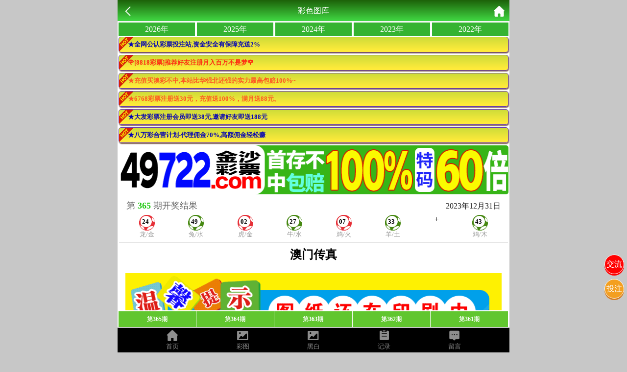

--- FILE ---
content_type: text/html; charset=utf-8
request_url: https://http.48k8.vip/Images/info/id/2/year/2023.html
body_size: 14854
content:
<!doctype html>
<html lang="en">
<head>
    <meta name="referrer" content="never">
    <title>澳门资料-澳门资料库,48k.com,澳彩图库|澳门开奖直播|澳门图库|澳门挂牌|特区娱乐第一站|天下彩|天空彩|天下彩免费资料|天天好彩免费资料大全|天下彩票与你同行|天下彩票|天空彩票|二四六天天好彩资料|天下彩票因为有你|天下彩_免费资料大全|天空彩票与你同行|手机直播开奖报码</title>
<meta name="keywords" content="澳门资料库,48k.com,澳彩图库,澳门开奖直播,澳门特区总马站,特区娱乐第一站,澳门澳彩图库,澳彩图库开奖,，澳门图库挂牌,天下彩,赢彩天下,二四六天天好彩资料,免费资料大全,天下彩票因为有你,天空彩票与你同行,天下彩,澳门马会本港台开奖结果,贵宾网,第七马资料,惠泽天下,天下图库,澳彩挂牌,118开奖|天空彩票|天下彩|精英网|手机报碼|免费资料大全|天空资料|中彩堂|天空彩票与你同行|天下彩|免费资料大全|天空彩免费资枓大全|天空彩兔费资科大全|天空与你同行彩票免费料大全|246天天好采彩免费大全|天空彩彩票与你同行|天下采天空采与你同行免费料|天空彩彩票与你同行免费资大全|天空彩票与你同行免费资料大全|澳门图库|澳门澳彩图库|神童网|手机报码|澳彩马会开奖结果|天下免费料大全|特彩吧|正版免费料大全|天空彩票与你同行|天下采票免费资料大全|天空彩彩票与你同行|2020澳门正版免费资料大全|全年免费料大全|天空彩免费资料大全|天空采彩票与你同行|惠泽社免费料|惠泽群社精准资料|爱资料免费福彩门户惠泽|2020全年资料大全|天下采票免费资料大全|天下采天空采与你同行免费料|天空彩票与你同行新版|天空采彩票与你同行1749.cc" />
<meta name="description" content="澳门资料库(48k.com)澳彩图库,澳门开奖直播,澳门图库,网站免费提供澳门马会资料大全,澳门马会开奖结果,澳门挂牌,心水图库,开奖记录,手机开奖报碼,专业提供澳门彩票最新资讯的网站。" />
<meta charset="utf-8">
<meta name="viewport" content="width=device-width, initial-scale=1.0, maximum-scale=1.0, minimum-scale=1.0, user-scalable=no, minimal-ui">
<link rel="stylesheet" href="/Public/Home/css/style.css">
<link rel="shortcut icon" href="/Public/Home/images/favicon/favicon.ico">
<!--<script src="https://ajax.aspnetcdn.com/ajax/jQuery/jquery-3.6.0.min.js"></script>-->
<script src="/Public/js/jquery-3.7.1.min.js"></script>

    <link rel="stylesheet" type="text/css" href="/Public/Home/css/images.css">
    <link rel="stylesheet" type="text/css" href="/Public/Home/css/swiper.min.css">
	<script src="/Public/Home/js/swiper.min.js" type="text/javascript"></script>
</head>

<body>
	<header>
		<span class="back" onclick="javascript:history.back(-1);"><img src="/Public/Home/images/back.png" alt=""></span>
		<span class="list">彩色图库</span>
		<a class="home" href="/Index/index.html"><img src="/Public/Home/images/home.png" alt=""></a>
		<div class='year'>
	        <a href="/Images/info/id/2/year/2026.html">2026年</a><a href="/Images/info/id/2/year/2025.html">2025年</a><a href="/Images/info/id/2/year/2024.html">2024年</a><a href="/Images/info/id/2/year/2023.html">2023年</a><a href="/Images/info/id/2/year/2022.html">2022年</a>	    </div>
	</header>
	<section style="padding-top:4.4rem">
	    <style>
	        .year{display: flex;justify-content: space-around;background: #fff;line-height: 20px;
	        }
	        .year a{
                background: #35b331;
                color: #fff;
                padding: 4px 0;
                width: 100%;
                text-align: center;
                margin: 2px;
	        }
	        .swiper-container{
	            position: fixed;
                bottom: 50px;
                width: 100%;
                max-width: 800px;
                user-select: none;
                padding:2px;
                box-sizing: border-box;
                background: #fff;
	        }
	        .swiper-wrapper{
	            overflow-x: auto;
	        }
	        .swiper-slide{
	            width: 20%;
	        }
	        .swiper-slide .qid{
	            letter-spacing: 0;
	            font-size: 12px;
	            border-right: 1px solid;
	            line-height: 2rem;
	        }
	        #kj {position: relative;margin: .5rem .2rem;padding: .4rem;border-bottom: .1rem solid #e6e6e6;background: #fff;}
	        .his-qid {display: flex;justify-content: space-between;padding: 0 .5rem;margin-bottom: .4rem;}
	        .qn {font-size: 1.1rem;color: #5f5f5f;line-height: 1.2rem;}
	        .qn b {color: #1cc60e;}
	        .pt {font-size: 1rem;color: #222;}
	        .his-nb ul {display: flex;flex-direction: row;justify-content: space-around;}
	        .nb {line-height: 1.8rem;margin: 0 auto;width: 2rem;height: 2rem;background-repeat: no-repeat;background-position: center;background-size: cover;font-size: .8rem;text-indent: 6px;font-weight: bold;color: #000;}
	        .pro {text-align: center;font-size: .8rem;color: #999;}
	        .css01,.css02,.css07,.css08,.css12,.css13,.css18,.css19,.css23,.css24,.css29,.css30,.css34,.css35,.css40,.css45,.css46{background: url(/Public/Home/images/g-red.png);background-repeat: no-repeat;background-position: center;background-size: cover;}
            .css03,.css04,.css09,.css10,.css14,.css15,.css20,.css25,.css26,.css31,.css36,.css37,.css41,.css42,.css47,.css48{background: url(/Public/Home/images/g-blue.png);background-repeat: no-repeat;background-position: center;background-size: cover;}
            .css05,.css06,.css11,.css16,.css17,.css21,.css22,.css27,.css28,.css32,.css33,.css38,.css39,.css43,.css44,.css49{background: url(/Public/Home/images/g-green.png);background-repeat: no-repeat;background-position: center;background-size: cover;}
	    </style>
		<!-- 图片详情 -->
		<div class="ad-a" style="line-height: 30px;font-size: 15px;">
    <style>
        .ad-a a{
            display: block;
            font-weight: bold;
            border: 1px #673AB7 solid;
            box-shadow: 1px 2px 2px #795548;
            margin: 5px 2px;
            background: url(https://tu.99988jsjs.com/all/hot.gif) left top no-repeat, linear-gradient(to bottom, #CDDC39 0%, #FFEB3B 90%);
            line-height: 30px;
            border-radius: 5px;
            padding: 0 5px;
            font-size: 13px;
            white-space: nowrap;
            text-overflow: ellipsis;
            overflow: hidden;
            padding-left: 18px;
        }
    </style>
    <a href="https://gg.2028gg.biz/s/vssofifu">
    	<font color="#0404B4">★全网公认彩票投注站,资金安全有保障充送2%</font>
    </a>
     <div id="guang"></div>   
    <a href="https://gg.2828gggg.biz:1888/s/fydyp3tg">
    	<font color="#ff5722">★充值买澳彩不中,本站比华强北还强的实力最高包赔100%~</font>
    </a>
    <a href="https://gg.6768ggg.biz:1888/s/knnnvovs">
    	<font color="#ff5722">★6768彩票注册送30元，充值送100%，满月送88元。</font>
    </a> 
    <a href="https://gg.5388gg.com:8443/s/21tgaqon">
    	<font color="#0404B4">★大发彩票注册会员即送38元,邀请好友即送188元</font>
    </a>    
    <a href="https://gg.8wgg.com:8443/s/e25hmfam">
    	<font color="#0404B4">★八万彩合营计划-代理佣金70%,高额佣金轻松赚</font>
    </a>
</div>
<a href="https://gg.49jsgg.com:8443/s/451heq0p" style="padding: 0 2px; display: block">
	<img src="https://tu.99988jsjs.com/49js/49js800x100.gif" style="width: 100%; border-radius: 5px;margin:0;display: block;" />
</a>
<script type="text/javascript" charset="utf-8">
    function selectFrom(minValue, maxValue) {
    	var num = maxValue - minValue + 1;
    	return Math.floor(Math.random() * num + minValue);
    }
    var flower1 = [
    	"<a href='https://gg.8818ggg.biz/s/bmjfi3di'>🌹[8818彩票]新会员首次充值，加赠彩金最高可领10888元🌹</a>",
    	"<a href='https://gg.8818ggg.biz/s/bmjfi3di'>🌹[8818彩票]老会员回归，无需充值，登陆即送彩金🌹</a>",
    	"<a href='https://gg.8818ggg.biz/s/bmjfi3di'>🌹[8818彩票]充值秒到，提现快速，值得信赖注🌹</a>",
    	"<a href='https://gg.8818ggg.biz/s/bmjfi3di'>🌹[8818彩票]推荐好友注册月入百万不是梦🌹</a>",
    	"<a href='https://gg.8818ggg.biz/s/bmjfi3di'>🌹[8818彩票]天天返水，娱乐无上限🌹</a>",
    ];
    $("#guang").append(flower1[selectFrom(0, flower1.length - 1)]);
</script>
		<div id='kj'></div>
		<h2 style='text-align:center;margin:.4rem;'>澳门传真</h2>
		<div id='content'>
		    <img class='img' src="" alt="加载中……" onerror="this.src='https://tu.99988.fyi/all/ts2.gif'">
		</div>
	    <a href="https://gg.49jsgg.com:8443/s/451heq0p"style="padding: 0 2px; display: block">
	<img src="https://tu.99988jsjs.com/all/tzan.gif" style="width: 100%; border-radius: 5px;margin:0;display: block;" />
</a>
<div class="ad-a" style="line-height: 30px;font-size: 15px;">
    <div id="guang2"></div>
    <a href="https://gg.9bgg.biz/s/cinbqojb">
    	<font color="#0404B4">★九宝彩票(9b.cc)充/提享3.5%,周周38888现金红包🌹</font>
    </a>
    <a href="https://gg.98ggg.biz/s/feaaai35">
    	<font color="#0404B4">★1588彩票,大额客户首选→我们不赚钱，只做信誉</font>
    </a>
    <a href="https://gg.506gg.biz/s/ae2pz5x0">
    	<font color="#0404B4">★充值秒到账，轻松下注香港/澳门/台湾六合彩</font>
    </a>
    <a href="https://mmm.49mmm.biz/s/yhmvsg2x">
    	<font color="#0404B4">★香港/澳门/台湾六合彩，全网最高赔率48.8倍</font>
    </a>
    <a href="https://gg.8ggg.biz/s/yxcijr4d">
    	<font color="#0404B4">★香港/澳门六合彩，官方指定投注站，大额无忧</font>
    </a>
</div>
<script type="text/javascript" charset="utf-8">
    var flower = [
    	"<a href='https://gg.5789gg.com:1888/s/huw0x0hm'>🌹[凤凰彩票]你的发财之道 机会靠你把握🌹</a>",
    	"<a href='https://gg.5789gg.com:1888/s/huw0x0hm'>🌹[凤凰彩票]百万财富只在一念之间,还不快点击🌹</a>",
    	"<a href='https://gg.5789gg.com:1888/s/huw0x0hm'>🌹[凤凰彩票]跟注中奖,准到你不敢相信🌹</a>",
    	"<a href='https://gg.5789gg.com:1888/s/huw0x0hm'>🌹[凤凰彩票]大额无忧,百万提款三分钟到账🌹</a>",
    	"<a href='https://gg.5789gg.com:1888/s/huw0x0hm'>🌹[凤凰彩票]六合充100送50/充值提款送3.5%/本站倍率最高！活动最多！🌹</a>",
    	"<a href='https://gg.5789gg.com:1888/s/huw0x0hm'>🌹[凤凰彩票]全网福利最多,倍率最高,出款最快🌹</a>",
    ];
    $("#guang2").append(flower[selectFrom(0, flower.length - 1)]);
</script>
		<div style="height:50px;"></div>
		<div class="swiper-container">
		    <div class="swiper-wrapper">
			    <div class="swiper-slide">
			    		<div class='qid' data-i=365 data-name=ammh.jpg>
			    			第365期 
			    		</div>
			    	</div><div class="swiper-slide">
			    		<div class='qid' data-i=364 data-name=ammh.jpg>
			    			第364期 
			    		</div>
			    	</div><div class="swiper-slide">
			    		<div class='qid' data-i=363 data-name=ammh.jpg>
			    			第363期 
			    		</div>
			    	</div><div class="swiper-slide">
			    		<div class='qid' data-i=362 data-name=ammh.jpg>
			    			第362期 
			    		</div>
			    	</div><div class="swiper-slide">
			    		<div class='qid' data-i=361 data-name=ammh.jpg>
			    			第361期 
			    		</div>
			    	</div><div class="swiper-slide">
			    		<div class='qid' data-i=360 data-name=ammh.jpg>
			    			第360期 
			    		</div>
			    	</div><div class="swiper-slide">
			    		<div class='qid' data-i=359 data-name=ammh.jpg>
			    			第359期 
			    		</div>
			    	</div><div class="swiper-slide">
			    		<div class='qid' data-i=358 data-name=ammh.jpg>
			    			第358期 
			    		</div>
			    	</div><div class="swiper-slide">
			    		<div class='qid' data-i=357 data-name=ammh.jpg>
			    			第357期 
			    		</div>
			    	</div><div class="swiper-slide">
			    		<div class='qid' data-i=356 data-name=ammh.jpg>
			    			第356期 
			    		</div>
			    	</div><div class="swiper-slide">
			    		<div class='qid' data-i=355 data-name=ammh.jpg>
			    			第355期 
			    		</div>
			    	</div><div class="swiper-slide">
			    		<div class='qid' data-i=354 data-name=ammh.jpg>
			    			第354期 
			    		</div>
			    	</div><div class="swiper-slide">
			    		<div class='qid' data-i=353 data-name=ammh.jpg>
			    			第353期 
			    		</div>
			    	</div><div class="swiper-slide">
			    		<div class='qid' data-i=352 data-name=ammh.jpg>
			    			第352期 
			    		</div>
			    	</div><div class="swiper-slide">
			    		<div class='qid' data-i=351 data-name=ammh.jpg>
			    			第351期 
			    		</div>
			    	</div><div class="swiper-slide">
			    		<div class='qid' data-i=350 data-name=ammh.jpg>
			    			第350期 
			    		</div>
			    	</div><div class="swiper-slide">
			    		<div class='qid' data-i=349 data-name=ammh.jpg>
			    			第349期 
			    		</div>
			    	</div><div class="swiper-slide">
			    		<div class='qid' data-i=348 data-name=ammh.jpg>
			    			第348期 
			    		</div>
			    	</div><div class="swiper-slide">
			    		<div class='qid' data-i=347 data-name=ammh.jpg>
			    			第347期 
			    		</div>
			    	</div><div class="swiper-slide">
			    		<div class='qid' data-i=346 data-name=ammh.jpg>
			    			第346期 
			    		</div>
			    	</div><div class="swiper-slide">
			    		<div class='qid' data-i=345 data-name=ammh.jpg>
			    			第345期 
			    		</div>
			    	</div><div class="swiper-slide">
			    		<div class='qid' data-i=344 data-name=ammh.jpg>
			    			第344期 
			    		</div>
			    	</div><div class="swiper-slide">
			    		<div class='qid' data-i=343 data-name=ammh.jpg>
			    			第343期 
			    		</div>
			    	</div><div class="swiper-slide">
			    		<div class='qid' data-i=342 data-name=ammh.jpg>
			    			第342期 
			    		</div>
			    	</div><div class="swiper-slide">
			    		<div class='qid' data-i=341 data-name=ammh.jpg>
			    			第341期 
			    		</div>
			    	</div><div class="swiper-slide">
			    		<div class='qid' data-i=340 data-name=ammh.jpg>
			    			第340期 
			    		</div>
			    	</div><div class="swiper-slide">
			    		<div class='qid' data-i=339 data-name=ammh.jpg>
			    			第339期 
			    		</div>
			    	</div><div class="swiper-slide">
			    		<div class='qid' data-i=338 data-name=ammh.jpg>
			    			第338期 
			    		</div>
			    	</div><div class="swiper-slide">
			    		<div class='qid' data-i=337 data-name=ammh.jpg>
			    			第337期 
			    		</div>
			    	</div><div class="swiper-slide">
			    		<div class='qid' data-i=336 data-name=ammh.jpg>
			    			第336期 
			    		</div>
			    	</div><div class="swiper-slide">
			    		<div class='qid' data-i=335 data-name=ammh.jpg>
			    			第335期 
			    		</div>
			    	</div><div class="swiper-slide">
			    		<div class='qid' data-i=334 data-name=ammh.jpg>
			    			第334期 
			    		</div>
			    	</div><div class="swiper-slide">
			    		<div class='qid' data-i=333 data-name=ammh.jpg>
			    			第333期 
			    		</div>
			    	</div><div class="swiper-slide">
			    		<div class='qid' data-i=332 data-name=ammh.jpg>
			    			第332期 
			    		</div>
			    	</div><div class="swiper-slide">
			    		<div class='qid' data-i=331 data-name=ammh.jpg>
			    			第331期 
			    		</div>
			    	</div><div class="swiper-slide">
			    		<div class='qid' data-i=330 data-name=ammh.jpg>
			    			第330期 
			    		</div>
			    	</div><div class="swiper-slide">
			    		<div class='qid' data-i=329 data-name=ammh.jpg>
			    			第329期 
			    		</div>
			    	</div><div class="swiper-slide">
			    		<div class='qid' data-i=328 data-name=ammh.jpg>
			    			第328期 
			    		</div>
			    	</div><div class="swiper-slide">
			    		<div class='qid' data-i=327 data-name=ammh.jpg>
			    			第327期 
			    		</div>
			    	</div><div class="swiper-slide">
			    		<div class='qid' data-i=326 data-name=ammh.jpg>
			    			第326期 
			    		</div>
			    	</div><div class="swiper-slide">
			    		<div class='qid' data-i=325 data-name=ammh.jpg>
			    			第325期 
			    		</div>
			    	</div><div class="swiper-slide">
			    		<div class='qid' data-i=324 data-name=ammh.jpg>
			    			第324期 
			    		</div>
			    	</div><div class="swiper-slide">
			    		<div class='qid' data-i=323 data-name=ammh.jpg>
			    			第323期 
			    		</div>
			    	</div><div class="swiper-slide">
			    		<div class='qid' data-i=322 data-name=ammh.jpg>
			    			第322期 
			    		</div>
			    	</div><div class="swiper-slide">
			    		<div class='qid' data-i=321 data-name=ammh.jpg>
			    			第321期 
			    		</div>
			    	</div><div class="swiper-slide">
			    		<div class='qid' data-i=320 data-name=ammh.jpg>
			    			第320期 
			    		</div>
			    	</div><div class="swiper-slide">
			    		<div class='qid' data-i=319 data-name=ammh.jpg>
			    			第319期 
			    		</div>
			    	</div><div class="swiper-slide">
			    		<div class='qid' data-i=318 data-name=ammh.jpg>
			    			第318期 
			    		</div>
			    	</div><div class="swiper-slide">
			    		<div class='qid' data-i=317 data-name=ammh.jpg>
			    			第317期 
			    		</div>
			    	</div><div class="swiper-slide">
			    		<div class='qid' data-i=316 data-name=ammh.jpg>
			    			第316期 
			    		</div>
			    	</div><div class="swiper-slide">
			    		<div class='qid' data-i=315 data-name=ammh.jpg>
			    			第315期 
			    		</div>
			    	</div><div class="swiper-slide">
			    		<div class='qid' data-i=314 data-name=ammh.jpg>
			    			第314期 
			    		</div>
			    	</div><div class="swiper-slide">
			    		<div class='qid' data-i=313 data-name=ammh.jpg>
			    			第313期 
			    		</div>
			    	</div><div class="swiper-slide">
			    		<div class='qid' data-i=312 data-name=ammh.jpg>
			    			第312期 
			    		</div>
			    	</div><div class="swiper-slide">
			    		<div class='qid' data-i=311 data-name=ammh.jpg>
			    			第311期 
			    		</div>
			    	</div><div class="swiper-slide">
			    		<div class='qid' data-i=310 data-name=ammh.jpg>
			    			第310期 
			    		</div>
			    	</div><div class="swiper-slide">
			    		<div class='qid' data-i=309 data-name=ammh.jpg>
			    			第309期 
			    		</div>
			    	</div><div class="swiper-slide">
			    		<div class='qid' data-i=308 data-name=ammh.jpg>
			    			第308期 
			    		</div>
			    	</div><div class="swiper-slide">
			    		<div class='qid' data-i=307 data-name=ammh.jpg>
			    			第307期 
			    		</div>
			    	</div><div class="swiper-slide">
			    		<div class='qid' data-i=306 data-name=ammh.jpg>
			    			第306期 
			    		</div>
			    	</div><div class="swiper-slide">
			    		<div class='qid' data-i=305 data-name=ammh.jpg>
			    			第305期 
			    		</div>
			    	</div><div class="swiper-slide">
			    		<div class='qid' data-i=304 data-name=ammh.jpg>
			    			第304期 
			    		</div>
			    	</div><div class="swiper-slide">
			    		<div class='qid' data-i=303 data-name=ammh.jpg>
			    			第303期 
			    		</div>
			    	</div><div class="swiper-slide">
			    		<div class='qid' data-i=302 data-name=ammh.jpg>
			    			第302期 
			    		</div>
			    	</div><div class="swiper-slide">
			    		<div class='qid' data-i=301 data-name=ammh.jpg>
			    			第301期 
			    		</div>
			    	</div><div class="swiper-slide">
			    		<div class='qid' data-i=300 data-name=ammh.jpg>
			    			第300期 
			    		</div>
			    	</div><div class="swiper-slide">
			    		<div class='qid' data-i=299 data-name=ammh.jpg>
			    			第299期 
			    		</div>
			    	</div><div class="swiper-slide">
			    		<div class='qid' data-i=298 data-name=ammh.jpg>
			    			第298期 
			    		</div>
			    	</div><div class="swiper-slide">
			    		<div class='qid' data-i=297 data-name=ammh.jpg>
			    			第297期 
			    		</div>
			    	</div><div class="swiper-slide">
			    		<div class='qid' data-i=296 data-name=ammh.jpg>
			    			第296期 
			    		</div>
			    	</div><div class="swiper-slide">
			    		<div class='qid' data-i=295 data-name=ammh.jpg>
			    			第295期 
			    		</div>
			    	</div><div class="swiper-slide">
			    		<div class='qid' data-i=294 data-name=ammh.jpg>
			    			第294期 
			    		</div>
			    	</div><div class="swiper-slide">
			    		<div class='qid' data-i=293 data-name=ammh.jpg>
			    			第293期 
			    		</div>
			    	</div><div class="swiper-slide">
			    		<div class='qid' data-i=292 data-name=ammh.jpg>
			    			第292期 
			    		</div>
			    	</div><div class="swiper-slide">
			    		<div class='qid' data-i=291 data-name=ammh.jpg>
			    			第291期 
			    		</div>
			    	</div><div class="swiper-slide">
			    		<div class='qid' data-i=290 data-name=ammh.jpg>
			    			第290期 
			    		</div>
			    	</div><div class="swiper-slide">
			    		<div class='qid' data-i=289 data-name=ammh.jpg>
			    			第289期 
			    		</div>
			    	</div><div class="swiper-slide">
			    		<div class='qid' data-i=288 data-name=ammh.jpg>
			    			第288期 
			    		</div>
			    	</div><div class="swiper-slide">
			    		<div class='qid' data-i=287 data-name=ammh.jpg>
			    			第287期 
			    		</div>
			    	</div><div class="swiper-slide">
			    		<div class='qid' data-i=286 data-name=ammh.jpg>
			    			第286期 
			    		</div>
			    	</div><div class="swiper-slide">
			    		<div class='qid' data-i=285 data-name=ammh.jpg>
			    			第285期 
			    		</div>
			    	</div><div class="swiper-slide">
			    		<div class='qid' data-i=284 data-name=ammh.jpg>
			    			第284期 
			    		</div>
			    	</div><div class="swiper-slide">
			    		<div class='qid' data-i=283 data-name=ammh.jpg>
			    			第283期 
			    		</div>
			    	</div><div class="swiper-slide">
			    		<div class='qid' data-i=282 data-name=ammh.jpg>
			    			第282期 
			    		</div>
			    	</div><div class="swiper-slide">
			    		<div class='qid' data-i=281 data-name=ammh.jpg>
			    			第281期 
			    		</div>
			    	</div><div class="swiper-slide">
			    		<div class='qid' data-i=280 data-name=ammh.jpg>
			    			第280期 
			    		</div>
			    	</div><div class="swiper-slide">
			    		<div class='qid' data-i=279 data-name=ammh.jpg>
			    			第279期 
			    		</div>
			    	</div><div class="swiper-slide">
			    		<div class='qid' data-i=278 data-name=ammh.jpg>
			    			第278期 
			    		</div>
			    	</div><div class="swiper-slide">
			    		<div class='qid' data-i=277 data-name=ammh.jpg>
			    			第277期 
			    		</div>
			    	</div><div class="swiper-slide">
			    		<div class='qid' data-i=276 data-name=ammh.jpg>
			    			第276期 
			    		</div>
			    	</div><div class="swiper-slide">
			    		<div class='qid' data-i=275 data-name=ammh.jpg>
			    			第275期 
			    		</div>
			    	</div><div class="swiper-slide">
			    		<div class='qid' data-i=274 data-name=ammh.jpg>
			    			第274期 
			    		</div>
			    	</div><div class="swiper-slide">
			    		<div class='qid' data-i=273 data-name=ammh.jpg>
			    			第273期 
			    		</div>
			    	</div><div class="swiper-slide">
			    		<div class='qid' data-i=272 data-name=ammh.jpg>
			    			第272期 
			    		</div>
			    	</div><div class="swiper-slide">
			    		<div class='qid' data-i=271 data-name=ammh.jpg>
			    			第271期 
			    		</div>
			    	</div><div class="swiper-slide">
			    		<div class='qid' data-i=270 data-name=ammh.jpg>
			    			第270期 
			    		</div>
			    	</div><div class="swiper-slide">
			    		<div class='qid' data-i=269 data-name=ammh.jpg>
			    			第269期 
			    		</div>
			    	</div><div class="swiper-slide">
			    		<div class='qid' data-i=268 data-name=ammh.jpg>
			    			第268期 
			    		</div>
			    	</div><div class="swiper-slide">
			    		<div class='qid' data-i=267 data-name=ammh.jpg>
			    			第267期 
			    		</div>
			    	</div><div class="swiper-slide">
			    		<div class='qid' data-i=266 data-name=ammh.jpg>
			    			第266期 
			    		</div>
			    	</div><div class="swiper-slide">
			    		<div class='qid' data-i=265 data-name=ammh.jpg>
			    			第265期 
			    		</div>
			    	</div><div class="swiper-slide">
			    		<div class='qid' data-i=264 data-name=ammh.jpg>
			    			第264期 
			    		</div>
			    	</div><div class="swiper-slide">
			    		<div class='qid' data-i=263 data-name=ammh.jpg>
			    			第263期 
			    		</div>
			    	</div><div class="swiper-slide">
			    		<div class='qid' data-i=262 data-name=ammh.jpg>
			    			第262期 
			    		</div>
			    	</div><div class="swiper-slide">
			    		<div class='qid' data-i=261 data-name=ammh.jpg>
			    			第261期 
			    		</div>
			    	</div><div class="swiper-slide">
			    		<div class='qid' data-i=260 data-name=ammh.jpg>
			    			第260期 
			    		</div>
			    	</div><div class="swiper-slide">
			    		<div class='qid' data-i=259 data-name=ammh.jpg>
			    			第259期 
			    		</div>
			    	</div><div class="swiper-slide">
			    		<div class='qid' data-i=258 data-name=ammh.jpg>
			    			第258期 
			    		</div>
			    	</div><div class="swiper-slide">
			    		<div class='qid' data-i=257 data-name=ammh.jpg>
			    			第257期 
			    		</div>
			    	</div><div class="swiper-slide">
			    		<div class='qid' data-i=256 data-name=ammh.jpg>
			    			第256期 
			    		</div>
			    	</div><div class="swiper-slide">
			    		<div class='qid' data-i=255 data-name=ammh.jpg>
			    			第255期 
			    		</div>
			    	</div><div class="swiper-slide">
			    		<div class='qid' data-i=254 data-name=ammh.jpg>
			    			第254期 
			    		</div>
			    	</div><div class="swiper-slide">
			    		<div class='qid' data-i=253 data-name=ammh.jpg>
			    			第253期 
			    		</div>
			    	</div><div class="swiper-slide">
			    		<div class='qid' data-i=252 data-name=ammh.jpg>
			    			第252期 
			    		</div>
			    	</div><div class="swiper-slide">
			    		<div class='qid' data-i=251 data-name=ammh.jpg>
			    			第251期 
			    		</div>
			    	</div><div class="swiper-slide">
			    		<div class='qid' data-i=250 data-name=ammh.jpg>
			    			第250期 
			    		</div>
			    	</div><div class="swiper-slide">
			    		<div class='qid' data-i=249 data-name=ammh.jpg>
			    			第249期 
			    		</div>
			    	</div><div class="swiper-slide">
			    		<div class='qid' data-i=248 data-name=ammh.jpg>
			    			第248期 
			    		</div>
			    	</div><div class="swiper-slide">
			    		<div class='qid' data-i=247 data-name=ammh.jpg>
			    			第247期 
			    		</div>
			    	</div><div class="swiper-slide">
			    		<div class='qid' data-i=246 data-name=ammh.jpg>
			    			第246期 
			    		</div>
			    	</div><div class="swiper-slide">
			    		<div class='qid' data-i=245 data-name=ammh.jpg>
			    			第245期 
			    		</div>
			    	</div><div class="swiper-slide">
			    		<div class='qid' data-i=244 data-name=ammh.jpg>
			    			第244期 
			    		</div>
			    	</div><div class="swiper-slide">
			    		<div class='qid' data-i=243 data-name=ammh.jpg>
			    			第243期 
			    		</div>
			    	</div><div class="swiper-slide">
			    		<div class='qid' data-i=242 data-name=ammh.jpg>
			    			第242期 
			    		</div>
			    	</div><div class="swiper-slide">
			    		<div class='qid' data-i=241 data-name=ammh.jpg>
			    			第241期 
			    		</div>
			    	</div><div class="swiper-slide">
			    		<div class='qid' data-i=240 data-name=ammh.jpg>
			    			第240期 
			    		</div>
			    	</div><div class="swiper-slide">
			    		<div class='qid' data-i=239 data-name=ammh.jpg>
			    			第239期 
			    		</div>
			    	</div><div class="swiper-slide">
			    		<div class='qid' data-i=238 data-name=ammh.jpg>
			    			第238期 
			    		</div>
			    	</div><div class="swiper-slide">
			    		<div class='qid' data-i=237 data-name=ammh.jpg>
			    			第237期 
			    		</div>
			    	</div><div class="swiper-slide">
			    		<div class='qid' data-i=236 data-name=ammh.jpg>
			    			第236期 
			    		</div>
			    	</div><div class="swiper-slide">
			    		<div class='qid' data-i=235 data-name=ammh.jpg>
			    			第235期 
			    		</div>
			    	</div><div class="swiper-slide">
			    		<div class='qid' data-i=234 data-name=ammh.jpg>
			    			第234期 
			    		</div>
			    	</div><div class="swiper-slide">
			    		<div class='qid' data-i=233 data-name=ammh.jpg>
			    			第233期 
			    		</div>
			    	</div><div class="swiper-slide">
			    		<div class='qid' data-i=232 data-name=ammh.jpg>
			    			第232期 
			    		</div>
			    	</div><div class="swiper-slide">
			    		<div class='qid' data-i=231 data-name=ammh.jpg>
			    			第231期 
			    		</div>
			    	</div><div class="swiper-slide">
			    		<div class='qid' data-i=230 data-name=ammh.jpg>
			    			第230期 
			    		</div>
			    	</div><div class="swiper-slide">
			    		<div class='qid' data-i=229 data-name=ammh.jpg>
			    			第229期 
			    		</div>
			    	</div><div class="swiper-slide">
			    		<div class='qid' data-i=228 data-name=ammh.jpg>
			    			第228期 
			    		</div>
			    	</div><div class="swiper-slide">
			    		<div class='qid' data-i=227 data-name=ammh.jpg>
			    			第227期 
			    		</div>
			    	</div><div class="swiper-slide">
			    		<div class='qid' data-i=226 data-name=ammh.jpg>
			    			第226期 
			    		</div>
			    	</div><div class="swiper-slide">
			    		<div class='qid' data-i=225 data-name=ammh.jpg>
			    			第225期 
			    		</div>
			    	</div><div class="swiper-slide">
			    		<div class='qid' data-i=224 data-name=ammh.jpg>
			    			第224期 
			    		</div>
			    	</div><div class="swiper-slide">
			    		<div class='qid' data-i=223 data-name=ammh.jpg>
			    			第223期 
			    		</div>
			    	</div><div class="swiper-slide">
			    		<div class='qid' data-i=222 data-name=ammh.jpg>
			    			第222期 
			    		</div>
			    	</div><div class="swiper-slide">
			    		<div class='qid' data-i=221 data-name=ammh.jpg>
			    			第221期 
			    		</div>
			    	</div><div class="swiper-slide">
			    		<div class='qid' data-i=220 data-name=ammh.jpg>
			    			第220期 
			    		</div>
			    	</div><div class="swiper-slide">
			    		<div class='qid' data-i=219 data-name=ammh.jpg>
			    			第219期 
			    		</div>
			    	</div><div class="swiper-slide">
			    		<div class='qid' data-i=218 data-name=ammh.jpg>
			    			第218期 
			    		</div>
			    	</div><div class="swiper-slide">
			    		<div class='qid' data-i=217 data-name=ammh.jpg>
			    			第217期 
			    		</div>
			    	</div><div class="swiper-slide">
			    		<div class='qid' data-i=216 data-name=ammh.jpg>
			    			第216期 
			    		</div>
			    	</div><div class="swiper-slide">
			    		<div class='qid' data-i=215 data-name=ammh.jpg>
			    			第215期 
			    		</div>
			    	</div><div class="swiper-slide">
			    		<div class='qid' data-i=214 data-name=ammh.jpg>
			    			第214期 
			    		</div>
			    	</div><div class="swiper-slide">
			    		<div class='qid' data-i=213 data-name=ammh.jpg>
			    			第213期 
			    		</div>
			    	</div><div class="swiper-slide">
			    		<div class='qid' data-i=212 data-name=ammh.jpg>
			    			第212期 
			    		</div>
			    	</div><div class="swiper-slide">
			    		<div class='qid' data-i=211 data-name=ammh.jpg>
			    			第211期 
			    		</div>
			    	</div><div class="swiper-slide">
			    		<div class='qid' data-i=210 data-name=ammh.jpg>
			    			第210期 
			    		</div>
			    	</div><div class="swiper-slide">
			    		<div class='qid' data-i=209 data-name=ammh.jpg>
			    			第209期 
			    		</div>
			    	</div><div class="swiper-slide">
			    		<div class='qid' data-i=208 data-name=ammh.jpg>
			    			第208期 
			    		</div>
			    	</div><div class="swiper-slide">
			    		<div class='qid' data-i=207 data-name=ammh.jpg>
			    			第207期 
			    		</div>
			    	</div><div class="swiper-slide">
			    		<div class='qid' data-i=206 data-name=ammh.jpg>
			    			第206期 
			    		</div>
			    	</div><div class="swiper-slide">
			    		<div class='qid' data-i=205 data-name=ammh.jpg>
			    			第205期 
			    		</div>
			    	</div><div class="swiper-slide">
			    		<div class='qid' data-i=204 data-name=ammh.jpg>
			    			第204期 
			    		</div>
			    	</div><div class="swiper-slide">
			    		<div class='qid' data-i=203 data-name=ammh.jpg>
			    			第203期 
			    		</div>
			    	</div><div class="swiper-slide">
			    		<div class='qid' data-i=202 data-name=ammh.jpg>
			    			第202期 
			    		</div>
			    	</div><div class="swiper-slide">
			    		<div class='qid' data-i=201 data-name=ammh.jpg>
			    			第201期 
			    		</div>
			    	</div><div class="swiper-slide">
			    		<div class='qid' data-i=200 data-name=ammh.jpg>
			    			第200期 
			    		</div>
			    	</div><div class="swiper-slide">
			    		<div class='qid' data-i=199 data-name=ammh.jpg>
			    			第199期 
			    		</div>
			    	</div><div class="swiper-slide">
			    		<div class='qid' data-i=198 data-name=ammh.jpg>
			    			第198期 
			    		</div>
			    	</div><div class="swiper-slide">
			    		<div class='qid' data-i=197 data-name=ammh.jpg>
			    			第197期 
			    		</div>
			    	</div><div class="swiper-slide">
			    		<div class='qid' data-i=196 data-name=ammh.jpg>
			    			第196期 
			    		</div>
			    	</div><div class="swiper-slide">
			    		<div class='qid' data-i=195 data-name=ammh.jpg>
			    			第195期 
			    		</div>
			    	</div><div class="swiper-slide">
			    		<div class='qid' data-i=194 data-name=ammh.jpg>
			    			第194期 
			    		</div>
			    	</div><div class="swiper-slide">
			    		<div class='qid' data-i=193 data-name=ammh.jpg>
			    			第193期 
			    		</div>
			    	</div><div class="swiper-slide">
			    		<div class='qid' data-i=192 data-name=ammh.jpg>
			    			第192期 
			    		</div>
			    	</div><div class="swiper-slide">
			    		<div class='qid' data-i=191 data-name=ammh.jpg>
			    			第191期 
			    		</div>
			    	</div><div class="swiper-slide">
			    		<div class='qid' data-i=190 data-name=ammh.jpg>
			    			第190期 
			    		</div>
			    	</div><div class="swiper-slide">
			    		<div class='qid' data-i=189 data-name=ammh.jpg>
			    			第189期 
			    		</div>
			    	</div><div class="swiper-slide">
			    		<div class='qid' data-i=188 data-name=ammh.jpg>
			    			第188期 
			    		</div>
			    	</div><div class="swiper-slide">
			    		<div class='qid' data-i=187 data-name=ammh.jpg>
			    			第187期 
			    		</div>
			    	</div><div class="swiper-slide">
			    		<div class='qid' data-i=186 data-name=ammh.jpg>
			    			第186期 
			    		</div>
			    	</div><div class="swiper-slide">
			    		<div class='qid' data-i=185 data-name=ammh.jpg>
			    			第185期 
			    		</div>
			    	</div><div class="swiper-slide">
			    		<div class='qid' data-i=184 data-name=ammh.jpg>
			    			第184期 
			    		</div>
			    	</div><div class="swiper-slide">
			    		<div class='qid' data-i=183 data-name=ammh.jpg>
			    			第183期 
			    		</div>
			    	</div><div class="swiper-slide">
			    		<div class='qid' data-i=182 data-name=ammh.jpg>
			    			第182期 
			    		</div>
			    	</div><div class="swiper-slide">
			    		<div class='qid' data-i=181 data-name=ammh.jpg>
			    			第181期 
			    		</div>
			    	</div><div class="swiper-slide">
			    		<div class='qid' data-i=180 data-name=ammh.jpg>
			    			第180期 
			    		</div>
			    	</div><div class="swiper-slide">
			    		<div class='qid' data-i=179 data-name=ammh.jpg>
			    			第179期 
			    		</div>
			    	</div><div class="swiper-slide">
			    		<div class='qid' data-i=178 data-name=ammh.jpg>
			    			第178期 
			    		</div>
			    	</div><div class="swiper-slide">
			    		<div class='qid' data-i=177 data-name=ammh.jpg>
			    			第177期 
			    		</div>
			    	</div><div class="swiper-slide">
			    		<div class='qid' data-i=176 data-name=ammh.jpg>
			    			第176期 
			    		</div>
			    	</div><div class="swiper-slide">
			    		<div class='qid' data-i=175 data-name=ammh.jpg>
			    			第175期 
			    		</div>
			    	</div><div class="swiper-slide">
			    		<div class='qid' data-i=174 data-name=ammh.jpg>
			    			第174期 
			    		</div>
			    	</div><div class="swiper-slide">
			    		<div class='qid' data-i=173 data-name=ammh.jpg>
			    			第173期 
			    		</div>
			    	</div><div class="swiper-slide">
			    		<div class='qid' data-i=172 data-name=ammh.jpg>
			    			第172期 
			    		</div>
			    	</div><div class="swiper-slide">
			    		<div class='qid' data-i=171 data-name=ammh.jpg>
			    			第171期 
			    		</div>
			    	</div><div class="swiper-slide">
			    		<div class='qid' data-i=170 data-name=ammh.jpg>
			    			第170期 
			    		</div>
			    	</div><div class="swiper-slide">
			    		<div class='qid' data-i=169 data-name=ammh.jpg>
			    			第169期 
			    		</div>
			    	</div><div class="swiper-slide">
			    		<div class='qid' data-i=168 data-name=ammh.jpg>
			    			第168期 
			    		</div>
			    	</div><div class="swiper-slide">
			    		<div class='qid' data-i=167 data-name=ammh.jpg>
			    			第167期 
			    		</div>
			    	</div><div class="swiper-slide">
			    		<div class='qid' data-i=166 data-name=ammh.jpg>
			    			第166期 
			    		</div>
			    	</div><div class="swiper-slide">
			    		<div class='qid' data-i=165 data-name=ammh.jpg>
			    			第165期 
			    		</div>
			    	</div><div class="swiper-slide">
			    		<div class='qid' data-i=164 data-name=ammh.jpg>
			    			第164期 
			    		</div>
			    	</div><div class="swiper-slide">
			    		<div class='qid' data-i=163 data-name=ammh.jpg>
			    			第163期 
			    		</div>
			    	</div><div class="swiper-slide">
			    		<div class='qid' data-i=162 data-name=ammh.jpg>
			    			第162期 
			    		</div>
			    	</div><div class="swiper-slide">
			    		<div class='qid' data-i=161 data-name=ammh.jpg>
			    			第161期 
			    		</div>
			    	</div><div class="swiper-slide">
			    		<div class='qid' data-i=160 data-name=ammh.jpg>
			    			第160期 
			    		</div>
			    	</div><div class="swiper-slide">
			    		<div class='qid' data-i=159 data-name=ammh.jpg>
			    			第159期 
			    		</div>
			    	</div><div class="swiper-slide">
			    		<div class='qid' data-i=158 data-name=ammh.jpg>
			    			第158期 
			    		</div>
			    	</div><div class="swiper-slide">
			    		<div class='qid' data-i=157 data-name=ammh.jpg>
			    			第157期 
			    		</div>
			    	</div><div class="swiper-slide">
			    		<div class='qid' data-i=156 data-name=ammh.jpg>
			    			第156期 
			    		</div>
			    	</div><div class="swiper-slide">
			    		<div class='qid' data-i=155 data-name=ammh.jpg>
			    			第155期 
			    		</div>
			    	</div><div class="swiper-slide">
			    		<div class='qid' data-i=154 data-name=ammh.jpg>
			    			第154期 
			    		</div>
			    	</div><div class="swiper-slide">
			    		<div class='qid' data-i=153 data-name=ammh.jpg>
			    			第153期 
			    		</div>
			    	</div><div class="swiper-slide">
			    		<div class='qid' data-i=152 data-name=ammh.jpg>
			    			第152期 
			    		</div>
			    	</div><div class="swiper-slide">
			    		<div class='qid' data-i=151 data-name=ammh.jpg>
			    			第151期 
			    		</div>
			    	</div><div class="swiper-slide">
			    		<div class='qid' data-i=150 data-name=ammh.jpg>
			    			第150期 
			    		</div>
			    	</div><div class="swiper-slide">
			    		<div class='qid' data-i=149 data-name=ammh.jpg>
			    			第149期 
			    		</div>
			    	</div><div class="swiper-slide">
			    		<div class='qid' data-i=148 data-name=ammh.jpg>
			    			第148期 
			    		</div>
			    	</div><div class="swiper-slide">
			    		<div class='qid' data-i=147 data-name=ammh.jpg>
			    			第147期 
			    		</div>
			    	</div><div class="swiper-slide">
			    		<div class='qid' data-i=146 data-name=ammh.jpg>
			    			第146期 
			    		</div>
			    	</div><div class="swiper-slide">
			    		<div class='qid' data-i=145 data-name=ammh.jpg>
			    			第145期 
			    		</div>
			    	</div><div class="swiper-slide">
			    		<div class='qid' data-i=144 data-name=ammh.jpg>
			    			第144期 
			    		</div>
			    	</div><div class="swiper-slide">
			    		<div class='qid' data-i=143 data-name=ammh.jpg>
			    			第143期 
			    		</div>
			    	</div><div class="swiper-slide">
			    		<div class='qid' data-i=142 data-name=ammh.jpg>
			    			第142期 
			    		</div>
			    	</div><div class="swiper-slide">
			    		<div class='qid' data-i=141 data-name=ammh.jpg>
			    			第141期 
			    		</div>
			    	</div><div class="swiper-slide">
			    		<div class='qid' data-i=140 data-name=ammh.jpg>
			    			第140期 
			    		</div>
			    	</div><div class="swiper-slide">
			    		<div class='qid' data-i=139 data-name=ammh.jpg>
			    			第139期 
			    		</div>
			    	</div><div class="swiper-slide">
			    		<div class='qid' data-i=138 data-name=ammh.jpg>
			    			第138期 
			    		</div>
			    	</div><div class="swiper-slide">
			    		<div class='qid' data-i=137 data-name=ammh.jpg>
			    			第137期 
			    		</div>
			    	</div><div class="swiper-slide">
			    		<div class='qid' data-i=136 data-name=ammh.jpg>
			    			第136期 
			    		</div>
			    	</div><div class="swiper-slide">
			    		<div class='qid' data-i=135 data-name=ammh.jpg>
			    			第135期 
			    		</div>
			    	</div><div class="swiper-slide">
			    		<div class='qid' data-i=134 data-name=ammh.jpg>
			    			第134期 
			    		</div>
			    	</div><div class="swiper-slide">
			    		<div class='qid' data-i=133 data-name=ammh.jpg>
			    			第133期 
			    		</div>
			    	</div><div class="swiper-slide">
			    		<div class='qid' data-i=132 data-name=ammh.jpg>
			    			第132期 
			    		</div>
			    	</div><div class="swiper-slide">
			    		<div class='qid' data-i=131 data-name=ammh.jpg>
			    			第131期 
			    		</div>
			    	</div><div class="swiper-slide">
			    		<div class='qid' data-i=130 data-name=ammh.jpg>
			    			第130期 
			    		</div>
			    	</div><div class="swiper-slide">
			    		<div class='qid' data-i=129 data-name=ammh.jpg>
			    			第129期 
			    		</div>
			    	</div><div class="swiper-slide">
			    		<div class='qid' data-i=128 data-name=ammh.jpg>
			    			第128期 
			    		</div>
			    	</div><div class="swiper-slide">
			    		<div class='qid' data-i=127 data-name=ammh.jpg>
			    			第127期 
			    		</div>
			    	</div><div class="swiper-slide">
			    		<div class='qid' data-i=126 data-name=ammh.jpg>
			    			第126期 
			    		</div>
			    	</div><div class="swiper-slide">
			    		<div class='qid' data-i=125 data-name=ammh.jpg>
			    			第125期 
			    		</div>
			    	</div><div class="swiper-slide">
			    		<div class='qid' data-i=124 data-name=ammh.jpg>
			    			第124期 
			    		</div>
			    	</div><div class="swiper-slide">
			    		<div class='qid' data-i=123 data-name=ammh.jpg>
			    			第123期 
			    		</div>
			    	</div><div class="swiper-slide">
			    		<div class='qid' data-i=122 data-name=ammh.jpg>
			    			第122期 
			    		</div>
			    	</div><div class="swiper-slide">
			    		<div class='qid' data-i=121 data-name=ammh.jpg>
			    			第121期 
			    		</div>
			    	</div><div class="swiper-slide">
			    		<div class='qid' data-i=120 data-name=ammh.jpg>
			    			第120期 
			    		</div>
			    	</div><div class="swiper-slide">
			    		<div class='qid' data-i=119 data-name=ammh.jpg>
			    			第119期 
			    		</div>
			    	</div><div class="swiper-slide">
			    		<div class='qid' data-i=118 data-name=ammh.jpg>
			    			第118期 
			    		</div>
			    	</div><div class="swiper-slide">
			    		<div class='qid' data-i=117 data-name=ammh.jpg>
			    			第117期 
			    		</div>
			    	</div><div class="swiper-slide">
			    		<div class='qid' data-i=116 data-name=ammh.jpg>
			    			第116期 
			    		</div>
			    	</div><div class="swiper-slide">
			    		<div class='qid' data-i=115 data-name=ammh.jpg>
			    			第115期 
			    		</div>
			    	</div><div class="swiper-slide">
			    		<div class='qid' data-i=114 data-name=ammh.jpg>
			    			第114期 
			    		</div>
			    	</div><div class="swiper-slide">
			    		<div class='qid' data-i=113 data-name=ammh.jpg>
			    			第113期 
			    		</div>
			    	</div><div class="swiper-slide">
			    		<div class='qid' data-i=112 data-name=ammh.jpg>
			    			第112期 
			    		</div>
			    	</div><div class="swiper-slide">
			    		<div class='qid' data-i=111 data-name=ammh.jpg>
			    			第111期 
			    		</div>
			    	</div><div class="swiper-slide">
			    		<div class='qid' data-i=110 data-name=ammh.jpg>
			    			第110期 
			    		</div>
			    	</div><div class="swiper-slide">
			    		<div class='qid' data-i=109 data-name=ammh.jpg>
			    			第109期 
			    		</div>
			    	</div><div class="swiper-slide">
			    		<div class='qid' data-i=108 data-name=ammh.jpg>
			    			第108期 
			    		</div>
			    	</div><div class="swiper-slide">
			    		<div class='qid' data-i=107 data-name=ammh.jpg>
			    			第107期 
			    		</div>
			    	</div><div class="swiper-slide">
			    		<div class='qid' data-i=106 data-name=ammh.jpg>
			    			第106期 
			    		</div>
			    	</div><div class="swiper-slide">
			    		<div class='qid' data-i=105 data-name=ammh.jpg>
			    			第105期 
			    		</div>
			    	</div><div class="swiper-slide">
			    		<div class='qid' data-i=104 data-name=ammh.jpg>
			    			第104期 
			    		</div>
			    	</div><div class="swiper-slide">
			    		<div class='qid' data-i=103 data-name=ammh.jpg>
			    			第103期 
			    		</div>
			    	</div><div class="swiper-slide">
			    		<div class='qid' data-i=102 data-name=ammh.jpg>
			    			第102期 
			    		</div>
			    	</div><div class="swiper-slide">
			    		<div class='qid' data-i=101 data-name=ammh.jpg>
			    			第101期 
			    		</div>
			    	</div><div class="swiper-slide">
			    		<div class='qid' data-i=100 data-name=ammh.jpg>
			    			第100期 
			    		</div>
			    	</div><div class="swiper-slide">
			    		<div class='qid' data-i=099 data-name=ammh.jpg>
			    			第099期 
			    		</div>
			    	</div><div class="swiper-slide">
			    		<div class='qid' data-i=098 data-name=ammh.jpg>
			    			第098期 
			    		</div>
			    	</div><div class="swiper-slide">
			    		<div class='qid' data-i=097 data-name=ammh.jpg>
			    			第097期 
			    		</div>
			    	</div><div class="swiper-slide">
			    		<div class='qid' data-i=096 data-name=ammh.jpg>
			    			第096期 
			    		</div>
			    	</div><div class="swiper-slide">
			    		<div class='qid' data-i=095 data-name=ammh.jpg>
			    			第095期 
			    		</div>
			    	</div><div class="swiper-slide">
			    		<div class='qid' data-i=094 data-name=ammh.jpg>
			    			第094期 
			    		</div>
			    	</div><div class="swiper-slide">
			    		<div class='qid' data-i=093 data-name=ammh.jpg>
			    			第093期 
			    		</div>
			    	</div><div class="swiper-slide">
			    		<div class='qid' data-i=092 data-name=ammh.jpg>
			    			第092期 
			    		</div>
			    	</div><div class="swiper-slide">
			    		<div class='qid' data-i=091 data-name=ammh.jpg>
			    			第091期 
			    		</div>
			    	</div><div class="swiper-slide">
			    		<div class='qid' data-i=090 data-name=ammh.jpg>
			    			第090期 
			    		</div>
			    	</div><div class="swiper-slide">
			    		<div class='qid' data-i=089 data-name=ammh.jpg>
			    			第089期 
			    		</div>
			    	</div><div class="swiper-slide">
			    		<div class='qid' data-i=088 data-name=ammh.jpg>
			    			第088期 
			    		</div>
			    	</div><div class="swiper-slide">
			    		<div class='qid' data-i=087 data-name=ammh.jpg>
			    			第087期 
			    		</div>
			    	</div><div class="swiper-slide">
			    		<div class='qid' data-i=086 data-name=ammh.jpg>
			    			第086期 
			    		</div>
			    	</div><div class="swiper-slide">
			    		<div class='qid' data-i=085 data-name=ammh.jpg>
			    			第085期 
			    		</div>
			    	</div><div class="swiper-slide">
			    		<div class='qid' data-i=084 data-name=ammh.jpg>
			    			第084期 
			    		</div>
			    	</div><div class="swiper-slide">
			    		<div class='qid' data-i=083 data-name=ammh.jpg>
			    			第083期 
			    		</div>
			    	</div><div class="swiper-slide">
			    		<div class='qid' data-i=082 data-name=ammh.jpg>
			    			第082期 
			    		</div>
			    	</div><div class="swiper-slide">
			    		<div class='qid' data-i=081 data-name=ammh.jpg>
			    			第081期 
			    		</div>
			    	</div><div class="swiper-slide">
			    		<div class='qid' data-i=080 data-name=ammh.jpg>
			    			第080期 
			    		</div>
			    	</div><div class="swiper-slide">
			    		<div class='qid' data-i=079 data-name=ammh.jpg>
			    			第079期 
			    		</div>
			    	</div><div class="swiper-slide">
			    		<div class='qid' data-i=078 data-name=ammh.jpg>
			    			第078期 
			    		</div>
			    	</div><div class="swiper-slide">
			    		<div class='qid' data-i=077 data-name=ammh.jpg>
			    			第077期 
			    		</div>
			    	</div><div class="swiper-slide">
			    		<div class='qid' data-i=076 data-name=ammh.jpg>
			    			第076期 
			    		</div>
			    	</div><div class="swiper-slide">
			    		<div class='qid' data-i=075 data-name=ammh.jpg>
			    			第075期 
			    		</div>
			    	</div><div class="swiper-slide">
			    		<div class='qid' data-i=074 data-name=ammh.jpg>
			    			第074期 
			    		</div>
			    	</div><div class="swiper-slide">
			    		<div class='qid' data-i=073 data-name=ammh.jpg>
			    			第073期 
			    		</div>
			    	</div><div class="swiper-slide">
			    		<div class='qid' data-i=072 data-name=ammh.jpg>
			    			第072期 
			    		</div>
			    	</div><div class="swiper-slide">
			    		<div class='qid' data-i=071 data-name=ammh.jpg>
			    			第071期 
			    		</div>
			    	</div><div class="swiper-slide">
			    		<div class='qid' data-i=070 data-name=ammh.jpg>
			    			第070期 
			    		</div>
			    	</div><div class="swiper-slide">
			    		<div class='qid' data-i=069 data-name=ammh.jpg>
			    			第069期 
			    		</div>
			    	</div><div class="swiper-slide">
			    		<div class='qid' data-i=068 data-name=ammh.jpg>
			    			第068期 
			    		</div>
			    	</div><div class="swiper-slide">
			    		<div class='qid' data-i=067 data-name=ammh.jpg>
			    			第067期 
			    		</div>
			    	</div><div class="swiper-slide">
			    		<div class='qid' data-i=066 data-name=ammh.jpg>
			    			第066期 
			    		</div>
			    	</div><div class="swiper-slide">
			    		<div class='qid' data-i=065 data-name=ammh.jpg>
			    			第065期 
			    		</div>
			    	</div><div class="swiper-slide">
			    		<div class='qid' data-i=064 data-name=ammh.jpg>
			    			第064期 
			    		</div>
			    	</div><div class="swiper-slide">
			    		<div class='qid' data-i=063 data-name=ammh.jpg>
			    			第063期 
			    		</div>
			    	</div><div class="swiper-slide">
			    		<div class='qid' data-i=062 data-name=ammh.jpg>
			    			第062期 
			    		</div>
			    	</div><div class="swiper-slide">
			    		<div class='qid' data-i=061 data-name=ammh.jpg>
			    			第061期 
			    		</div>
			    	</div><div class="swiper-slide">
			    		<div class='qid' data-i=060 data-name=ammh.jpg>
			    			第060期 
			    		</div>
			    	</div><div class="swiper-slide">
			    		<div class='qid' data-i=059 data-name=ammh.jpg>
			    			第059期 
			    		</div>
			    	</div><div class="swiper-slide">
			    		<div class='qid' data-i=058 data-name=ammh.jpg>
			    			第058期 
			    		</div>
			    	</div><div class="swiper-slide">
			    		<div class='qid' data-i=057 data-name=ammh.jpg>
			    			第057期 
			    		</div>
			    	</div><div class="swiper-slide">
			    		<div class='qid' data-i=056 data-name=ammh.jpg>
			    			第056期 
			    		</div>
			    	</div><div class="swiper-slide">
			    		<div class='qid' data-i=055 data-name=ammh.jpg>
			    			第055期 
			    		</div>
			    	</div><div class="swiper-slide">
			    		<div class='qid' data-i=054 data-name=ammh.jpg>
			    			第054期 
			    		</div>
			    	</div><div class="swiper-slide">
			    		<div class='qid' data-i=053 data-name=ammh.jpg>
			    			第053期 
			    		</div>
			    	</div><div class="swiper-slide">
			    		<div class='qid' data-i=052 data-name=ammh.jpg>
			    			第052期 
			    		</div>
			    	</div><div class="swiper-slide">
			    		<div class='qid' data-i=051 data-name=ammh.jpg>
			    			第051期 
			    		</div>
			    	</div><div class="swiper-slide">
			    		<div class='qid' data-i=050 data-name=ammh.jpg>
			    			第050期 
			    		</div>
			    	</div><div class="swiper-slide">
			    		<div class='qid' data-i=049 data-name=ammh.jpg>
			    			第049期 
			    		</div>
			    	</div><div class="swiper-slide">
			    		<div class='qid' data-i=048 data-name=ammh.jpg>
			    			第048期 
			    		</div>
			    	</div><div class="swiper-slide">
			    		<div class='qid' data-i=047 data-name=ammh.jpg>
			    			第047期 
			    		</div>
			    	</div><div class="swiper-slide">
			    		<div class='qid' data-i=046 data-name=ammh.jpg>
			    			第046期 
			    		</div>
			    	</div><div class="swiper-slide">
			    		<div class='qid' data-i=045 data-name=ammh.jpg>
			    			第045期 
			    		</div>
			    	</div><div class="swiper-slide">
			    		<div class='qid' data-i=044 data-name=ammh.jpg>
			    			第044期 
			    		</div>
			    	</div><div class="swiper-slide">
			    		<div class='qid' data-i=043 data-name=ammh.jpg>
			    			第043期 
			    		</div>
			    	</div><div class="swiper-slide">
			    		<div class='qid' data-i=042 data-name=ammh.jpg>
			    			第042期 
			    		</div>
			    	</div><div class="swiper-slide">
			    		<div class='qid' data-i=041 data-name=ammh.jpg>
			    			第041期 
			    		</div>
			    	</div><div class="swiper-slide">
			    		<div class='qid' data-i=040 data-name=ammh.jpg>
			    			第040期 
			    		</div>
			    	</div><div class="swiper-slide">
			    		<div class='qid' data-i=039 data-name=ammh.jpg>
			    			第039期 
			    		</div>
			    	</div><div class="swiper-slide">
			    		<div class='qid' data-i=038 data-name=ammh.jpg>
			    			第038期 
			    		</div>
			    	</div><div class="swiper-slide">
			    		<div class='qid' data-i=037 data-name=ammh.jpg>
			    			第037期 
			    		</div>
			    	</div><div class="swiper-slide">
			    		<div class='qid' data-i=036 data-name=ammh.jpg>
			    			第036期 
			    		</div>
			    	</div><div class="swiper-slide">
			    		<div class='qid' data-i=035 data-name=ammh.jpg>
			    			第035期 
			    		</div>
			    	</div><div class="swiper-slide">
			    		<div class='qid' data-i=034 data-name=ammh.jpg>
			    			第034期 
			    		</div>
			    	</div><div class="swiper-slide">
			    		<div class='qid' data-i=033 data-name=ammh.jpg>
			    			第033期 
			    		</div>
			    	</div><div class="swiper-slide">
			    		<div class='qid' data-i=032 data-name=ammh.jpg>
			    			第032期 
			    		</div>
			    	</div><div class="swiper-slide">
			    		<div class='qid' data-i=031 data-name=ammh.jpg>
			    			第031期 
			    		</div>
			    	</div><div class="swiper-slide">
			    		<div class='qid' data-i=030 data-name=ammh.jpg>
			    			第030期 
			    		</div>
			    	</div><div class="swiper-slide">
			    		<div class='qid' data-i=029 data-name=ammh.jpg>
			    			第029期 
			    		</div>
			    	</div><div class="swiper-slide">
			    		<div class='qid' data-i=028 data-name=ammh.jpg>
			    			第028期 
			    		</div>
			    	</div><div class="swiper-slide">
			    		<div class='qid' data-i=027 data-name=ammh.jpg>
			    			第027期 
			    		</div>
			    	</div><div class="swiper-slide">
			    		<div class='qid' data-i=026 data-name=ammh.jpg>
			    			第026期 
			    		</div>
			    	</div><div class="swiper-slide">
			    		<div class='qid' data-i=025 data-name=ammh.jpg>
			    			第025期 
			    		</div>
			    	</div><div class="swiper-slide">
			    		<div class='qid' data-i=024 data-name=ammh.jpg>
			    			第024期 
			    		</div>
			    	</div><div class="swiper-slide">
			    		<div class='qid' data-i=023 data-name=ammh.jpg>
			    			第023期 
			    		</div>
			    	</div><div class="swiper-slide">
			    		<div class='qid' data-i=022 data-name=ammh.jpg>
			    			第022期 
			    		</div>
			    	</div><div class="swiper-slide">
			    		<div class='qid' data-i=021 data-name=ammh.jpg>
			    			第021期 
			    		</div>
			    	</div><div class="swiper-slide">
			    		<div class='qid' data-i=020 data-name=ammh.jpg>
			    			第020期 
			    		</div>
			    	</div><div class="swiper-slide">
			    		<div class='qid' data-i=019 data-name=ammh.jpg>
			    			第019期 
			    		</div>
			    	</div><div class="swiper-slide">
			    		<div class='qid' data-i=018 data-name=ammh.jpg>
			    			第018期 
			    		</div>
			    	</div><div class="swiper-slide">
			    		<div class='qid' data-i=017 data-name=ammh.jpg>
			    			第017期 
			    		</div>
			    	</div><div class="swiper-slide">
			    		<div class='qid' data-i=016 data-name=ammh.jpg>
			    			第016期 
			    		</div>
			    	</div><div class="swiper-slide">
			    		<div class='qid' data-i=015 data-name=ammh.jpg>
			    			第015期 
			    		</div>
			    	</div><div class="swiper-slide">
			    		<div class='qid' data-i=014 data-name=ammh.jpg>
			    			第014期 
			    		</div>
			    	</div><div class="swiper-slide">
			    		<div class='qid' data-i=013 data-name=ammh.jpg>
			    			第013期 
			    		</div>
			    	</div><div class="swiper-slide">
			    		<div class='qid' data-i=012 data-name=ammh.jpg>
			    			第012期 
			    		</div>
			    	</div><div class="swiper-slide">
			    		<div class='qid' data-i=011 data-name=ammh.jpg>
			    			第011期 
			    		</div>
			    	</div><div class="swiper-slide">
			    		<div class='qid' data-i=010 data-name=ammh.jpg>
			    			第010期 
			    		</div>
			    	</div><div class="swiper-slide">
			    		<div class='qid' data-i=009 data-name=ammh.jpg>
			    			第009期 
			    		</div>
			    	</div><div class="swiper-slide">
			    		<div class='qid' data-i=008 data-name=ammh.jpg>
			    			第008期 
			    		</div>
			    	</div><div class="swiper-slide">
			    		<div class='qid' data-i=007 data-name=ammh.jpg>
			    			第007期 
			    		</div>
			    	</div><div class="swiper-slide">
			    		<div class='qid' data-i=006 data-name=ammh.jpg>
			    			第006期 
			    		</div>
			    	</div><div class="swiper-slide">
			    		<div class='qid' data-i=005 data-name=ammh.jpg>
			    			第005期 
			    		</div>
			    	</div><div class="swiper-slide">
			    		<div class='qid' data-i=004 data-name=ammh.jpg>
			    			第004期 
			    		</div>
			    	</div><div class="swiper-slide">
			    		<div class='qid' data-i=003 data-name=ammh.jpg>
			    			第003期 
			    		</div>
			    	</div><div class="swiper-slide">
			    		<div class='qid' data-i=002 data-name=ammh.jpg>
			    			第002期 
			    		</div>
			    	</div><div class="swiper-slide">
			    		<div class='qid' data-i=001 data-name=ammh.jpg>
			    			第001期 
			    		</div>
			    	</div>		    </div>
		</div>
		<script>
	        var year = 2023;
		    var name = $('.qid').eq(0).attr('data-name');
		    var qi = $('.qid').eq(0).attr('data-i');
		    i=parseInt(qi);
		    var url = 'https://amo.jlidesign.com:4949/2023/col'+'/'+i+'/'+name;
		    
		    $('.img').attr("src", url);
		    
		    let u = '/Kj/kj?q=' + year+qi;
            $.ajax({
              type: 'GET',
              url: u,
              success: function(res){
                  if(res!=null){
                      str = "<div class='his-qid'><div class='qn'>第 <b>"+qi+"</b> 期开奖结果</div><div class='pt'>"+res.date+"</div></div><div class='his-nb'><ul><li><div class='nb css"+res.num.substr(0,2)+"'>"+res.num.substr(0,2)+"</div><p class='pro'>"+res.shengxiao.substr(0,1)+"/"+res.wuxing.substr(0,1)+"</p></li><li><div class='nb css"+res.num.substr(3,2)+"'>"+res.num.substr(3,2)+"</div><p class='pro'>"+res.shengxiao.substr(2,1)+"/"+res.wuxing.substr(2,1)+"</p></li><li><div class='nb css"+res.num.substr(6,2)+"'>"+res.num.substr(6,2)+"</div><p class='pro'>"+res.shengxiao.substr(4,1)+"/"+res.wuxing.substr(4,1)+"</p></li><li><div class='nb css"+res.num.substr(9,2)+"'>"+res.num.substr(9,2)+"</div><p class='pro'>"+res.shengxiao.substr(6,1)+"/"+res.wuxing.substr(6,1)+"</p></li><li><div class='nb css"+res.num.substr(12,2)+"'>"+res.num.substr(12,2)+"</div><p class='pro'>"+res.shengxiao.substr(8,1)+"/"+res.wuxing.substr(8,1)+"</p></li><li><div class='nb css"+res.num.substr(15,2)+"'>"+res.num.substr(15,2)+"</div><p class='pro'>"+res.shengxiao.substr(10,1)+"/"+res.wuxing.substr(10,1)+"</p></li><li><span class='jia'>+</span></li><li><div class='nb css"+res.num.substr(18,2)+"'>"+res.num.substr(18,2)+"</div><p class='pro'>"+res.shengxiao.substr(12,1)+"/"+res.wuxing.substr(12,1)+"</p></li></ul></div>";
                      $('#kj').html(str);
                  }else{
                      $('#kj').html('');
                  }
              }
            });
		    
		    $(".qid").click(function(){
                var name = $(this).attr('data-name');
                var type = $(this).attr('data-type');
                var i = $(this).attr('data-i');
                i=parseInt(i);
                var url = 'https://amo.jlidesign.com:4949/2023/col'+'/'+i+'/'+name;
                
                $('.img').remove();
                $('#content').append("<img class='img' alt='加载中……' src='"+url+"'>");
                
                if(i<100){
                    if(i<10){
                        i='00'+i;
                    }else{
                        i='0'+i;
                    }
                }
                let u = '/Kj/kj?q=' + year+i;
                $.ajax({
                  type: 'GET',
                  url: u,
                  success: function(res){
                      if(res!=null){
                          str = "<div class='his-qid'><div class='qn'>第 <b>"+i+"</b> 期开奖结果</div><div class='pt'>"+res.date+"</div></div><div class='his-nb'><ul><li><div class='nb css"+res.num.substr(0,2)+"'>"+res.num.substr(0,2)+"</div><p class='pro'>"+res.shengxiao.substr(0,1)+"/"+res.wuxing.substr(0,1)+"</p></li><li><div class='nb css"+res.num.substr(3,2)+"'>"+res.num.substr(3,2)+"</div><p class='pro'>"+res.shengxiao.substr(2,1)+"/"+res.wuxing.substr(2,1)+"</p></li><li><div class='nb css"+res.num.substr(6,2)+"'>"+res.num.substr(6,2)+"</div><p class='pro'>"+res.shengxiao.substr(4,1)+"/"+res.wuxing.substr(4,1)+"</p></li><li><div class='nb css"+res.num.substr(9,2)+"'>"+res.num.substr(9,2)+"</div><p class='pro'>"+res.shengxiao.substr(6,1)+"/"+res.wuxing.substr(6,1)+"</p></li><li><div class='nb css"+res.num.substr(12,2)+"'>"+res.num.substr(12,2)+"</div><p class='pro'>"+res.shengxiao.substr(8,1)+"/"+res.wuxing.substr(8,1)+"</p></li><li><div class='nb css"+res.num.substr(15,2)+"'>"+res.num.substr(15,2)+"</div><p class='pro'>"+res.shengxiao.substr(10,1)+"/"+res.wuxing.substr(10,1)+"</p></li><li><span class='jia'>+</span></li><li><div class='nb css"+res.num.substr(18,2)+"'>"+res.num.substr(18,2)+"</div><p class='pro'>"+res.shengxiao.substr(12,1)+"/"+res.wuxing.substr(12,1)+"</p></li></ul></div>";
                          $('#kj').html(str);
                      }else{
                          $('#kj').html('');
                      }
                  }
                });
                
            });
		</script>
	</section>
	<div style="height:56px;"></div>
	<link rel="stylesheet" href="/Public/Home/css/iconfont.css">
<style type="text/css">
	.lintab {
		position: fixed;
		top: 50%;
		left: 50%;
		transform: translate(-50%, -50%);
		background: rgba(0, 0, 0, .4);
		width: 800px;
		height: 100%;
		z-index: 9;
		display: flex;
		flex-direction: column;
		align-items: center;
		justify-content: center;
	}

	.lintab a {
		display: block;
		text-align: center;
		width: 100px;
		line-height: 100px;
		background: #3f51b5;
		margin: 10px 0;
		padding: 5px;
		border-radius: 50%;
		box-shadow: 0px 3px 0px #cddc39;
		color: #fdfdfd;
		border: 1px solid #fff;
	}

	.linhid{
		display: block;
		width: 25px;
		height: 25px;
		line-height: 23px;
		font-size: 25px;
		text-align: center;
		float: right;
		color: #ccc;
		background-color: #FFFFFF;
		border-radius: 50%;
	}

	.lintab p {
		color: #ffff00;
		font-size: 18px;
		text-align: center;
	}
	.buttonbox {
		position: fixed;
		bottom: 5%;
		right: 2%;
		transform: translate(-50%, -50%);
		width: 130px;
		height: 250px;
		z-index: 9;
		display: flex;
		flex-direction: column;
		align-items: center;
		justify-content: center;
		background-color: #fff;
		border-radius: 5px;
		box-shadow: 1px 2px 5px 2px #ccc;
		border: 1px #eae0e0 solid;
		
	}

	.buttonbox a {
		display: block;
		text-align: center;
		width: 100px;
		line-height: 30px;
		background: linear-gradient(to bottom, #f00, #d51256);
		margin: 10px 0;
		padding: 5px;
		border-radius: 5px;
		box-shadow: 1px 2px 5px 2px #f00;
		color: #fdfdfd;
		border: 1px solid #fff;
	}

	.buttonbox a:nth-child(2) {
		background: linear-gradient(to bottom, #f0b, #f0b);
        box-shadow: 1px 2px 5px 2px #ff00c7;
		color: gold;
	}
	
	.buttonbox a:nth-child(3) {
		background: linear-gradient(to bottom, #673AB7, #7b45dc);
		box-shadow: 1px 2px 5px 2px #673AB7;
	}

	.buttonbox a:last-child {
		background: linear-gradient(to bottom, #0060ff, #1219d5);
		box-shadow: 1px 2px 5px 2px #0060ff;
	}
	.foot{
        position: fixed;
        bottom: 0;
        width: 100%;
        z-index: 998;
        max-width: 800px;
	}
	#labelnav{
	    display: none; 
        z-index: 998;
        background: #fff;
        justify-content: space-around;
	}
	#labelnav img{
	    height: 40px;
	}
	#copyinfo{
	    display: none; 
        z-index: 9;
        background: #04bc80;
        color: #ffffff;
        width: 100%;
        text-align: center;
        top: 50%;
        position: fixed;
        line-height: 2rem;
	}
</style>
<div class='foot'>
    <div class='nav'>
        <div class='tab' onclick="goToHome()">
            <i class='iconfont icon-home'></i>
            <p>首页</p>
        </div>
        <div class='tab' onclick="goToCol()">
            <i class='iconfont icon-tu'></i>
            <p>彩图</p>
        </div>
        <div class='tab' onclick="goToBlack()">
            <i class='iconfont icon-tu'></i>
            <p>黑白</p>
        </div>
        <div class='tab' onclick="goToKj()">
            <i class='iconfont icon-jilu'></i>
            <p>记录</p>
        </div>
        <div class='tab' onclick="goToMessage()">
            <i class='iconfont icon-liuyan'></i>
            <p>留言</p>
        </div>
    </div>
    <div id="labelnav">
        <div onclick="window.history.back()"><img src="[data-uri]"></div>
        <div onclick="window.history.forward()"><img src="[data-uri]"></div>
        <div onclick="window.location.reload()"><img src="[data-uri]"></div>
        <div id="copybtn"><img src="[data-uri]"></div>
    </div>
</div>
<div id="copyinfo" style="display:none">网址复制成功 快去分享好友吧</div>
<div id="lins1" class="lintab" style="display: none">
	<span id="a_close"  class="linhid">x</span>
	<a href="/Article/lts">交流一线(新)</a>
	<a href="/Article/lts2">交流二线(新)</a>
	<a href="/Article/lts3">交流三线(旧)</a>
	<p>提示:如果账号登录不上或浏览器保存过<br>账号密码,请尝试进入二,三线登录</p>
</div>
<div class="buttonbox" style="display: none">
    <a href="https://gg.49jsgg.com:8443/s/451heq0p">49金沙彩票</a>
	<a href="https://gg.lefugg.com:1888/s/dyx4xw0l">乐富棋牌</a>
	<a href="https://gg.5789gg.com:1888/s/huw0x0hm">凤凰彩票</a>
	<a href="https://gg.2828gggg.biz:1888/s/fydyp3tg">2828彩票</a>
</div>
<div class='tongji'>
<script>
      var _hmt = _hmt || [];
      var hmBaiduKey = 'BE38L3I9';
      (function() {
          var hm = document.createElement("script");
          hm.src = "https://hm.mm-baidu.com/hm.js";
          var s = document.getElementsByTagName("script")[0];
          s.parentNode.insertBefore(hm, s);
      })();
    function getUrlParam(name)
    {
        var reg = new RegExp("(^|&)"+ name +"=([^&]*)(&|$)"); //构造一个含有目标参数的正则表达式对象\
        var r = window.location.search.substr(1).match(reg); //匹配目标参数
        if (r!=null) return unescape(r[2]); return null; //返回参数值
    }
    $(document).ready(function(){
    	let w = sessionStorage.getItem('islabel');
    	n = getUrlParam('label');
    	if(n==1||w==1){
    	    sessionStorage.setItem('islabel',1);
    	    $("#labelnav").css('display','flex');
    	};
    	$("#copybtn").click(function(){
    	    const input = document.createElement('input');
            document.body.appendChild(input);
            input.setAttribute('value', window.location.href);
            input.setAttribute('readonly', 'readonly');
            input.select();
            input.setSelectionRange(0, 999);
            if (document.execCommand('copy')) {
                $("#copyinfo").show();
                setTimeout(()=>{
                    $("#copyinfo").hide();
                },1000)
            }
            document.body.removeChild(input);
        });
    });
</script>

   
</div>
<style>
    .tongji{
        position: fixed;
        bottom: 0;
    }
    .tele{
        background-image: url([data-uri]);
        background-size: 100%;
        position: fixed;
        z-index: 9;
        right: 6px;
        bottom: 210px;
        border-radius: 50%;
        width: 2.4rem;
        height: 2.4rem;
        box-shadow: 0px 3px 0px #49aaca;
        border: 1px solid #fff;
    }
    .pl-content{
        background: #f00;
        text-align: center;
        box-shadow: 0px 3px 0px #f00;
        color: #fdfdfd;
        border: 1px solid #fff;
        background-size: 100%;
        position: fixed;
        z-index: 9;
        line-height: 2.4rem;
        right: 6px;
        bottom: 160px;
        border-radius: 50%;
        width: 2.4rem;
        height: 2.4rem;
    }
    .tzan{
        position: fixed;
        z-index: 9;
        right: 6px;
        bottom: 110px;
        border-radius: 50%;
        background: #f39f20;
        width: 2.4rem;
        height: 2.4rem;
        line-height: 2.4rem;
        text-align: center;
        box-shadow: 0px 3px 0px #d57b1d;
        color: #fdfdfd;
        border: 1px solid #fff;
    }
</style>
<a class="tzan">投注</a>
<a class="pl-content" onclick="lins()">交流</a>
<!--<a class="tele" href="https://t.me/tk49kj"></a>-->
<script>
    $('.nav .tab').click(function(){
        $(this).addClass('active').siblings().removeClass('active');
    })
    function goToHome(){
        window.location.href = "/Index/index.html";
    }
    function goToCol(){
        window.location.href = "/Images/index.html";
    }
    function goToBlack(){
        window.location.href = "/Images/index/nav/black.html";
    }
    function goToKj(){
        // window.location.href = "/Kj/index.html";
        window.location.href = "https://aa.48kj9.com:1888/Kj/index.html";
    }
    function goToMessage(){
        window.location.href = "/Message/index.html";
    }
	function lins() {
		$('#lins1').show(400);
	}
	$('#a_close').click(function() {
		$('#lins1').hide(400);
	})
	$(document).click(function(e) {
		if (!$(e.target).closest('.tzan, .buttonbox').length) { // 检查点击位置是否在浮窗或按钮上
			$('.buttonbox').fadeOut(400); // 隐藏浮窗，带淡出动画效果
		} else {
			$(".buttonbox").toggle(400);
		}
	});
</script>
	
</body>
</html>